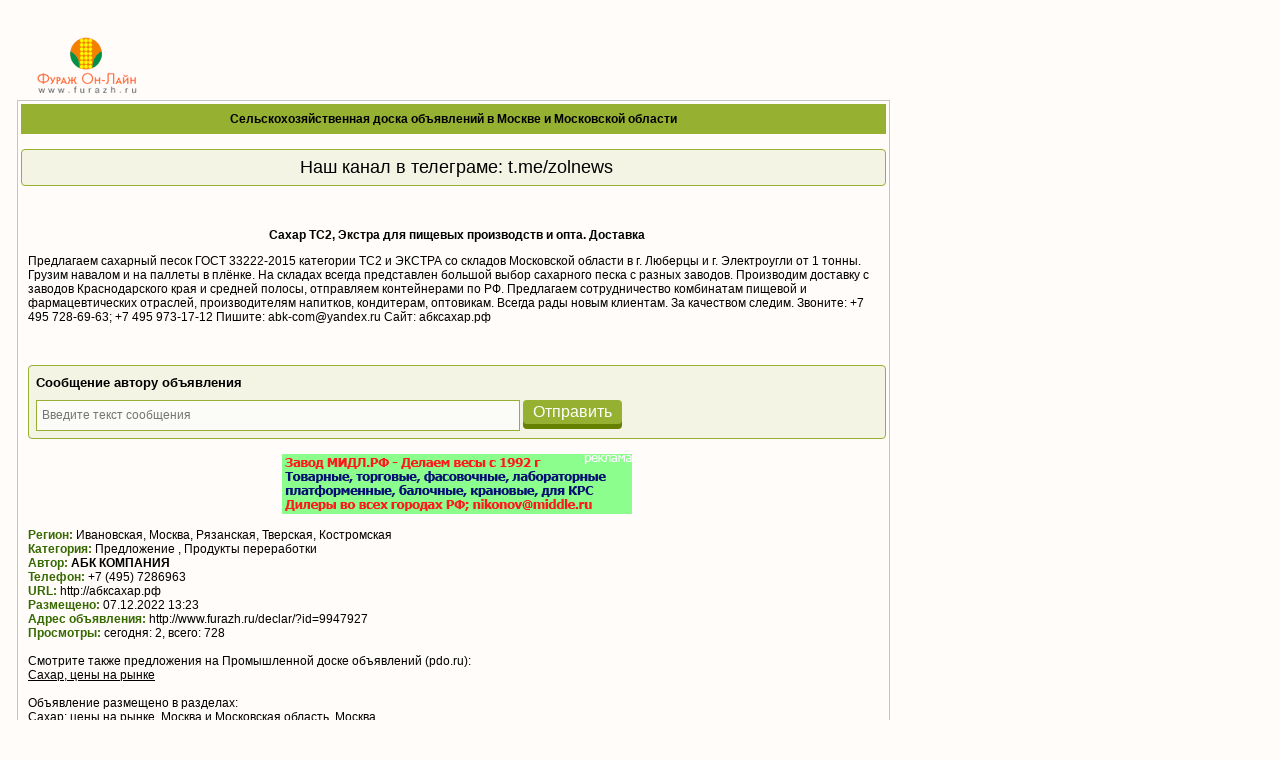

--- FILE ---
content_type: text/html; charset=windows-1251
request_url: https://www.furazh.ru/declar/?id=9947927
body_size: 7312
content:
<!DOCTYPE HTML PUBLIC "-//W3C//DTD HTML 4.01 Transitional//EN" "http://www.w3.org/TR/html4/loose.dtd">

<html>

<head>

    
    
<link rel="image_src" href="/images/fur_square.jpg"/>

<meta http-equiv="Pragma" content="no-cache">

<meta http-equiv="cache-control" content="no-cache">

<meta http-equiv="Content-Type" CONTENT="text/html;charset=windows-1251">

<meta name="author" content="Megasoft">

<meta name="description" content="Фураж Он-Лайн">
<meta name="yandex-verification" content="4b0937921bf68a8d" />

<meta name="keywords" content="сахар">

<meta name="copyright" content="Megasoft, 2006">

<title>Сахар ТС2, Экстра для пищевых производств и опта. Доставка, Ивановская, Москва, Рязанская, Тверская, Костромская, Предложение, Продукты переработки</title>



<link rel="icon" href="/favicon.gif" type="image/gif">
<link rel='stylesheet' type='text/css' href='/css/stylesheet.css'>

<link rel='stylesheet' type='text/css' href='/css/menu.css'>

<link rel='stylesheet' type='text/css' href='/css/menu_g.css'>

<link rel='stylesheet' type='text/css' href='/css/menu_tr.css'>

<link rel='stylesheet' type='text/css' href='/css/yandex_h.css'>

<script type='text/javascript' src='/jquery/jquery-1.7.2.min.js'>
    <!--
    //-->
</script>
<script type='text/javascript' src='/jquery/jquery.cookie.js'>
<script type='text/javascript'>
		<!--
        ((function($){$(function(){
                show_time('time', 1000 );
        });})(jQuery));
		//-->
	</script>
<script src='/jsloader/?for=board' defer>
    <!--
    //-->
</script>
<script tyle="text/javascript" src="//banner.zol.ru/misc/swiffy/runtime.js"></script>
<meta name="google-site-verification" content="hlusQNoQe0IfxWQabe3oVWMiiBOvdpEoq1h6JFs32ko" />

<link href="/lib/jqvmap/css/jqvmap.css" media="screen" rel="stylesheet" type="text/css" />    
<script src="/lib/jqvmap/js/jquery.vmap.js" type="text/javascript"></script>
<script src="/lib/jqvmap/js/maps/jquery.vmap.russia.js" type="text/javascript"></script>
</head>

<body>
<div style='padding:4px;width:95%;'>
    <div>
            <table width='100%'>
                    <tr>
                            <td rowspan="2" valign="top" style='padding-top:20px;'>
                                    <a href="/"><img src="/images/logof.gif" border='0' alt=''></a>
                            </td>
                    </tr>
            </table>
    </div>
    <div class='block border_block' style='width:72%;'>
    <div class='title'><a href='/board/?division=163' target='_blank'>Сельскохозяйственная доска объявлений в Москве и Московской области</a></div>
    <!-- Наш канал в телеграме: t.me/zolnews-->
    <div class="invite_block" style="font-size:18px;text-align:center">
        Наш канал в телеграме: <a style="font-size:18px;" href="https://t.me/zolnews">t.me/zolnews</a>
    </div>
    <div class='content padded_text'>
    <style>
#carousel-wrapper {
	width: 610px;
        max-height: 340px;
	position: relative;
	margin-top: 5px;
}

.carousel-picture {
	max-width: 450px;
        width: 450px;
        max-height: 340px;
	float: left;
	text-align: right;
}

.carousel-center {
	text-align: center;
}

.carousel-right {
	text-align: right;
}

.carousel-picture div {
	display: none;
}

.carousel-picture .active {
	display: block !important;
}

.carousel-picture img {
	max-height: 340px;
        max-width: 450px;
	cursor: zoom-in;
}

.carousel-slider {
	width: 155px;
        height: 340px;
        max-height: 340px;
	float: right;
	text-align: right;
	overflow-y: auto;
	padding-right: 2px;
	position: relative;
	cursor: pointer;
}

.carousel-slider div {
	padding-bottom: 4px !important;
}

.carousel-slider img {
	width: 136px;
}

.carousel-slider .active {
	opacity: 0.2;
}

.carousel-nav {
	position: absolute;
	left: 0;
	bottom: 0;
	z-index: 100;
	display:block !important;
	font-size: 34px;
	background-color: white;
	opacity: 0.5;
	cursor: pointer;
}
.carousel-nav > i {
	margin: 5px;
}

.abigimage-closeBtn, .abigimage-prevBtn {
	cursor: pointer;
}

.abigimage-layout,.abigimage-overlay{position:fixed;z-index:100;right:0;left:0;bottom:0}.abigimage-overlay{top:0;background-color:#000;border:1px solid #000;opacity:.9}.abigimage-closeBtn,.abigimage-prevBtn{opacity:.5;top:0;background-color:#000;color:#fff;padding:0 1em;transition:all .2s ease-in-out}.abigimage-layout{top:0;-webkit-user-select:none;-moz-user-select:none;user-select:none;-webkit-tap-highlight-color:transparent;line-height:2.5}.abigimage-prevBtnBox{cursor:pointer;position:absolute;top:0;right:50%;bottom:0;left:0}.abigimage-closeBtnBox{cursor:pointer;position:absolute;top:0;right:0;bottom:0;left:50%}.abigimage-prevBtn{border-radius:0 0 1ex;position:absolute;left:0}.abigimage-closeBtn{border-radius:0 0 0 1ex;position:absolute;right:0}.abigimage-closeBtn-hover,.abigimage-closeBtn:hover,.abigimage-prevBtn-hover,.abigimage-prevBtn:hover{opacity:1}.abigimage-box{position:absolute;width:312.5%;height:100%;left:-106.25%;top:0}.abigimage-img,.abigimage-imgNext,.abigimage-imgPrev{position:absolute;margin:auto;width:auto;top:0;display:block;max-width:32%;max-height:100%;bottom:0}.abigimage-box-zoom{z-index:101}.abigimage-img{right:0;left:0;cursor:pointer}.abigimage-imgNext{right:0;left:68%}.abigimage-imgPrev{right:68%;left:0}.abigimage-bottom{position:fixed;right:0;bottom:0;left:0;-webkit-user-select:text;-moz-user-select:text;user-select:text;background-color:#000;color:#fff;opacity:.5;padding:0 1em;text-align:center;transition:all .2s ease-in-out}.abigimage-bottom:hover{opacity:1}

.clear {
  clear:both;
}

.prev, .next, .zoomin {
  padding:2px;
  padding-top: 10px;
  cursor: pointer !important;
}

</style>
<br>


<div style='text-align:center;font-weight:600;'>
        <a href='https://moskva.zol.ru/Prodazha/Sakhar-ts2-ekstra-dlya-pishchevykh-proizvodstv-i-opta_Prodam_sakhar_9947927.html' target='_blank'>
            <h1>Сахар ТС2, Экстра для пищевых производств и опта. Доставка</h1>
        </a>
</div>

<!-- Слайдер + Фотки-->



<p> Предлагаем сахарный песок ГОСТ 33222-2015 категории ТС2 и ЭКСТРА со складов Московской области в г. Люберцы и г. Электроугли от 1 тонны. Грузим навалом и на паллеты в плёнке. На складах всегда представлен большой выбор сахарного песка с разных заводов. Производим доставку с заводов Краснодарского края и средней полосы, отправляем контейнерами по РФ. Предлагаем сотрудничество комбинатам пищевой и фармацевтических отраслей, производителям напитков, кондитерам, оптовикам. Всегда рады новым клиентам. За качеством следим. Звоните: +7 495 728-69-63; +7 495 973-17-12 Пишите: abk-com@yandex.ru Сайт: абксахар.рф </p>

<BR>
<div class="message-error" id="message-error-top"></div>
<style type="text/css">
	.pages_invite_form button {
		transition: all 300ms ease-in-out 0s;
		border: medium none;
		border-radius: 4px;
		cursor: pointer;
		display: inline-block;
		font-weight: 400;
		text-align: center;
		text-decoration: none;
		vertical-align: top;
		background-color: #96b032;
		box-shadow: 0 5px 0 0 #668002;
		color: white;
		font-size: 16px;
		padding: 3px 10px;
	}

	.pages_invite_form button:hover {
		background-color: #86a022;
		box-shadow: 0 0px 0 0 #668002;
		color: white;
		transform: translateY(3px);
	}

	.pages_invite_form input
	{
		transition: all 300ms ease-in-out 0s;
		line-height: 27px;
		padding-left: 5px;
		color: rgb(70,96, 0);
		background-color: rgba(255,255, 255, 0.7);
		border: 1px solid rgba(150,176, 50, 1);
	}
	.pages_invite_form input:focus
	{
		background-color: white;
		border: 1px solid rgba(150,176, 50, 0.2);
	}

	.invite_block {
		background-color: rgba(150,176, 50, 0.1);
		border: 1px solid rgb(150,176, 50);
		border-radius: 4px;
		margin-bottom: 10px;
		margin-top: 15px;
		padding: 7px 1px 7px 7px;
	}


	.invite_block .invite_text {
		color: #000;
		font-size: 13px;
		font-weight: bold;
		padding: 2px 0 10px;
	}
	.message-error {
		color: red;
		font-size: 12px;
		margin: 5px;
	}
	.capt img {
		height: 24px;
	}
	.capt {
		float: left;
		margin: 0 10px;
		width: 200px;
	}
	#captcha_code {
		float: left;
	}
	.reg-comment {
		font-size: 11px;
		line-height: 13px;
	}

	#submit-wrapper
	{
		clear:both;
		padding:25px;
	}
</style>

 <div class="invite_block">
	<div class="invite_text">Сообщение автору объявления</div>
		<div class="invite_email">
			<form class="global_form pages_invite_form" action="#" id="msg_form" method="POST">
			<div id="input_msg_form">
				<input id="message" type="text" style="width:475px" placeholder="Введите текст сообщения" name="message" value="">
								<button  type="button" name="button" id='sendMsgBtn' onclick="sendMess(0,1)">Отправить</button>
							</div>

						<div class="register_data" id="register_data" style="display:none">
				<h3>Для получения обратной связи, пожалуйста, заполните следующую форму</h3>
				<div class="message-error" id="message-error"></div>
				<div class="form-elements">
					<div class="form-wrapper">
						<div class="form-label">
							<label class="required" for="nickname">Ваше имя</label>
						</div>
						<div class="form-element">
							<input id="nickname" type="text" value="" name="nickname">
						</div>
					</div>
					<div class="form-wrapper">
						<div class="form-label">
							<label class="required" for="email">Ваш E-mail</label>
						</div>
						<div class="form-element">
							<input id="email" type="text" value="" name="email">
						</div>
					</div>
										<div class="form-wrapper">
						<div class="g-recaptcha" data-sitekey="6Lce1SIUAAAAAJEkLwa9lBP6Rm_GcMAioB-C7N5D"></div>
					</div>
					<div id="submit-wrapper" class="form-wrapper">
						<button  type="button" name="button"  onclick="sendMess(0)">Отправить</button>
					</div>
					<div class="reg-comment">Для удобства отправки сообщений рекомендуется предварительно авторизироваться на сайте, в этом случае не будет необходимости в заполнении данной формы. <br>
					Если Вы еще не зарегистрированы на сайте, пожалуйста, <a onclick="register_me(); return false;" href="#" target="_blank">зарегистрируйтесь</a>.</div>
				</div>
			</div>
							</form>
		</div>
	<script>
	jQuery('.invite_block #message').focus(function(){
		if(jQuery(this).val() == 'Введите текст сообщения'){
			jQuery(this).val('');
			jQuery(this).css('color', '#57658A');
		}
	}).blur(function(){
		if(jQuery(this).val() == '') { jQuery(this).val('Введите текст сообщения'); jQuery(this).css('color', '#999999'); }
	});


	function sendMess(is_login,btn){
		is_error = false;
		if(!jQuery("#message").val()||jQuery("#message").val() == 'Введите текст сообщения'){
			is_error = true;
			jQuery("#message-error-top").html("Вы не указали текст сообщения");
			jQuery("#message-error-top").show();
		} else {
			jQuery("#message-error-top").hide();
			if(!is_login){
				jQuery("#register_data").show();
				console.log(btn);

				if(!btn){
					jQuery("#message-error").html("");
					if(!jQuery("#nickname").val()){
						is_error = true;
						jQuery("#message-error").html("Заполните Ваше имя<br>");
					}
					if(!jQuery("#email").val()){
						is_error = true;
						jQuery("#message-error").html(jQuery("#message-error").html()+"Заполните E-mail<br>");
					}
					if(is_error){
						jQuery("#message-error").show();
					} else {
						jQuery("#message-error").hide();
					}
				} else {
					is_error = true;
					jQuery("#sendMsgBtn").hide();
				}
			}
		}
		if(!is_error){
			jQuery("#msg_form").submit();
		}
	}
	</script>
</div>
<script>
    jQuery(document).ready(function() {
        if(jQuery('#message-error-top')&&jQuery('#message-error-top').html()){
            jQuery.scrollTo('#message-error-top',200);
        }else  if(jQuery('#message-error')&&jQuery('#message-error').html()){
            jQuery.scrollTo('#message-error',200);
        }
    });
</script>

<script src='https://www.google.com/recaptcha/api.js' type="text/javascript"></script>
<div align='center' style='width:100%;text-align:center;padding-top:5px;'><a href='https://banner.zol.ru/adclick.php?bannerid=3008&amp;zoneid=127&amp;source=&amp;dest=https%3A%2F%2Fwww.middle.ru%2Fcatalog%2Fvesi-fasovochnie-prostogo-vzveshivaniya' target='_blank'><img src='https://banner.zol.ru/files/fasovochye.gif' width='350' height='60' alt='' title='' border='0'></a><div id="beacon_3008" style="position: absolute; left: 0px; top: 0px; visibility: hidden;">
    <img src='https://banner.zol.ru/adlog.php?bannerid=3008&amp;clientid=1563&amp;zoneid=127&amp;source=&amp;block=0&amp;capping=0&amp;cb=71b3875255cef1ded560ad7e2787eed7' width='0' height='0' alt='' style='width: 0px; height: 0px;'>
</div></div><br>
<span class='board_caption'>Регион:</span> Ивановская, Москва, Рязанская, Тверская, Костромская<BR><span class='board_caption'>Категория:</span> Предложение&nbsp;, Продукты переработки<BR><span class='board_caption'>Автор:</span> <a href='http://bizon.ru/287000038375' style='font-weight: bold;' target='_blank'>АБК КОМПАНИЯ</a><BR><span class='board_caption'>Телефон:</span> +7 (495) 7286963  <BR><span class='board_caption'>URL:</span> <a onclick="window.open('http://абксахар.рф')" href='#'>http://абксахар.рф</a> <BR><span class='board_caption'>Размещено:</span> 07.12.2022 13:23 <BR><span class='board_caption'>Адрес объявления:</span> http://www.furazh.ru/declar/?id=9947927 <BR><span class='board_caption'>Просмотры:</span> сегодня: 2, всего: 728<BR><br>Смотрите также предложения на Промышленной доске объявлений (pdo.ru):<br><a href='https://prod.pdo.ru/sakhar' style='text-decoration:underline;' target='_blank'>Сахар, цены на рынке</a><br><br>Объявление размещено в разделах:<br><a href='https://moskva.zol.ruhttp://moskva/Sakhar/sakhar-v-moskve-i-moskovskoj-oblasti.html' style='text-decoration:underline;' target='_blank'>Сахар: цены на рынке, Москва и Московская область, Москва</a><br><br>Информация, цены, новости, аналитика:<br><a style='text-decoration:underline;' href='https://www.zol.ru/sakhar-pesok.htm' target='_blank'>А также: Сахар песок</a> и <a style='text-decoration:underline;' href="https://www.zol.ru/sakhar-kazakhstan.htm" target="_blank">Сахар Казахстан</a><br><a style='text-decoration:underline;' href='https://www.zol.ru/kak-razvodit-sazanov.htm' target='_blank'>Смотрите: Как разводить сазанов</a><br>Полезная информация: <a style='text-decoration:underline;' href='http://www.prodportal.ru/upakovka-zavertkoj-v-perekrutku-3-bumagi.htm' target='_blank'>http://www.prodportal.ru/upakovka-zavertkoj-v-perekrutku-3-bumagi.htm</a> Упаковка заверткой в перекрутку 3 бумаги<br><br>Смотрите также предложения на доске объявлений аграрного рынка:<br><a href='https://doska.zol.ruhttp:///Sakhar/sakhar.html' style='text-decoration:underline;' target='_blank'>Сахар, цены на рынке</a><br><br>        Полный список объявлений по сельскохозяйственному рынку в Московской области    смотрите <a style='text-decoration:underline;' href='http://moskva.zol.ru/' target='_blank'> на аграрной доске объявлений в Москве и Московской области</a>
    <br>
        Объявления по теме сахар можно найти в разделе
    <a style='text-decoration:underline;'
        href='https://moskva.zol.ruhttp://moskva/Sakhar/sakhar-v-moskve-i-moskovskoj-oblasti.html'
        target='_blank'> сахар        предложение</a>
    
 <table cellspacing='4'>
 <tr>
    <td>
        <a href='/advertisement/'><span class='board_caption'>Рекламные объявления:</span></a>
    </td>
 </tr>
     <tr>
        <td>
            <a class='green_ref' style='text-decoration:underline;' href='?url=&banner_id=404' target='_blank'>Услуги элеватора, хранение, перевалка</a>
        </td>
    </tr>
  </table>
 <BR>
     <br>
<!--BR>
<BR--><br>
<br><br><br><br><br><br><br><br><br><br><br>
<script type="text/javascript" src="http://cdn.pdo.ru/js/mycarousel.js"></script>
<script type="text/javascript" src="http://cdn.pdo.ru/js/abigimage.jquery.min.js"></script>
<script type="text/javascript">
    $(document).ready(function () {
      $(function(){
        $('.pic a').abigimage();
      });
    });
</script>
    </div>
    </div>
    <div style='float:left;width:200px;'>
    <table><tr><td></td></tr><tr><td></td></tr><tr><td></td></tr><tr><td></td></tr><tr><td></td></tr><tr><td></td></tr></table>            <!-- Яндекс.Директ -->
<script type="text/javascript"><!--
yandex_partner_id = 129085;
yandex_site_bg_color = 'FFEFE6';
yandex_site_charset = 'windows-1251';
yandex_ad_format = 'direct';
yandex_font_size = 1;
yandex_direct_type = 'vertical';
yandex_direct_border_type = 'ad';
yandex_direct_limit = 3;
yandex_direct_header_bg_color = 'FFFFFF'; //'FFF9F0';
yandex_direct_bg_color = 'FFFFFF'; //'FFF9F0';
yandex_direct_border_color = 'C3C6C9';//'FFF9F0';
yandex_direct_title_color = '376A00'; //'565656';
yandex_direct_url_color = '96B032'; //'565656';
yandex_direct_all_color = '565656';
yandex_direct_text_color = '000000'; //'565656';
yandex_direct_hover_color = '96B032'; //'565656';
document.write('<sc'+'ript type="text/javascript" src="//an.yandex.ru/system/context.js"></sc'+'ript>');
//-->
</script>
    </div>
</div>
<div align='center'><div style='float:left;width:35%;color:White;'> !</div><div class='counters'> 
<!--LiveInternet counter--><script type="text/javascript">
new Image().src = "//counter.yadro.ru/hit;furazh?r"+
escape(document.referrer)+((typeof(screen)=="undefined")?"":
";s"+screen.width+"*"+screen.height+"*"+(screen.colorDepth?
screen.colorDepth:screen.pixelDepth))+";u"+escape(document.URL)+
";h"+escape(document.title.substring(0,80))+
";"+Math.random();</script><!--/LiveInternet-->
&nbsp;
<!-- Rating@Mail.ru counter -->
<script type="text/javascript">
var _tmr = window._tmr || (window._tmr = []);
_tmr.push({id: "1095610", type: "pageView", start: (new Date()).getTime()});
(function (d, w, id) {
  if (d.getElementById(id)) return;
  var ts = d.createElement("script"); ts.type = "text/javascript"; ts.async = true; ts.id = id;
  ts.src = (d.location.protocol == "https:" ? "https:" : "http:") + "//top-fwz1.mail.ru/js/code.js";
  var f = function () {var s = d.getElementsByTagName("script")[0]; s.parentNode.insertBefore(ts, s);};
  if (w.opera == "[object Opera]") { d.addEventListener("DOMContentLoaded", f, false); } else { f(); }
})(document, window, "topmailru-code");
</script><noscript><div>
<img src="//top-fwz1.mail.ru/counter?id=1095610;js=na" style="border:0;position:absolute;left:-9999px;" alt="" />
</div></noscript>
<!-- //Rating@Mail.ru counter -->
</div>
 
<script type="text/javascript">

  var _gaq = _gaq || [];
  _gaq.push(['_setAccount', 'UA-10006120-7']);
  _gaq.push(['_trackPageview']);

  (function() {
    var ga = document.createElement('script'); ga.type = 'text/javascript'; ga.async = true;
    ga.src = ('https:' == document.location.protocol ? 'https://ssl' : 'http://www') + '.google-analytics.com/ga.js';
    var s = document.getElementsByTagName('script')[0]; s.parentNode.insertBefore(ga, s);
  })();

</script></div>
</body>


--- FILE ---
content_type: text/html; charset=windows-1251
request_url: https://www.furazh.ru/ajax/?action=autopostBlock
body_size: -22
content:
Ajax action not found!
#0 /home/www/projects/furazh.ru_513/index.php(90): require()
#1 {main}

--- FILE ---
content_type: text/html; charset=utf-8
request_url: https://www.google.com/recaptcha/api2/anchor?ar=1&k=6Lce1SIUAAAAAJEkLwa9lBP6Rm_GcMAioB-C7N5D&co=aHR0cHM6Ly93d3cuZnVyYXpoLnJ1OjQ0Mw..&hl=en&v=PoyoqOPhxBO7pBk68S4YbpHZ&size=normal&anchor-ms=20000&execute-ms=30000&cb=tkdom1jzfska
body_size: 49132
content:
<!DOCTYPE HTML><html dir="ltr" lang="en"><head><meta http-equiv="Content-Type" content="text/html; charset=UTF-8">
<meta http-equiv="X-UA-Compatible" content="IE=edge">
<title>reCAPTCHA</title>
<style type="text/css">
/* cyrillic-ext */
@font-face {
  font-family: 'Roboto';
  font-style: normal;
  font-weight: 400;
  font-stretch: 100%;
  src: url(//fonts.gstatic.com/s/roboto/v48/KFO7CnqEu92Fr1ME7kSn66aGLdTylUAMa3GUBHMdazTgWw.woff2) format('woff2');
  unicode-range: U+0460-052F, U+1C80-1C8A, U+20B4, U+2DE0-2DFF, U+A640-A69F, U+FE2E-FE2F;
}
/* cyrillic */
@font-face {
  font-family: 'Roboto';
  font-style: normal;
  font-weight: 400;
  font-stretch: 100%;
  src: url(//fonts.gstatic.com/s/roboto/v48/KFO7CnqEu92Fr1ME7kSn66aGLdTylUAMa3iUBHMdazTgWw.woff2) format('woff2');
  unicode-range: U+0301, U+0400-045F, U+0490-0491, U+04B0-04B1, U+2116;
}
/* greek-ext */
@font-face {
  font-family: 'Roboto';
  font-style: normal;
  font-weight: 400;
  font-stretch: 100%;
  src: url(//fonts.gstatic.com/s/roboto/v48/KFO7CnqEu92Fr1ME7kSn66aGLdTylUAMa3CUBHMdazTgWw.woff2) format('woff2');
  unicode-range: U+1F00-1FFF;
}
/* greek */
@font-face {
  font-family: 'Roboto';
  font-style: normal;
  font-weight: 400;
  font-stretch: 100%;
  src: url(//fonts.gstatic.com/s/roboto/v48/KFO7CnqEu92Fr1ME7kSn66aGLdTylUAMa3-UBHMdazTgWw.woff2) format('woff2');
  unicode-range: U+0370-0377, U+037A-037F, U+0384-038A, U+038C, U+038E-03A1, U+03A3-03FF;
}
/* math */
@font-face {
  font-family: 'Roboto';
  font-style: normal;
  font-weight: 400;
  font-stretch: 100%;
  src: url(//fonts.gstatic.com/s/roboto/v48/KFO7CnqEu92Fr1ME7kSn66aGLdTylUAMawCUBHMdazTgWw.woff2) format('woff2');
  unicode-range: U+0302-0303, U+0305, U+0307-0308, U+0310, U+0312, U+0315, U+031A, U+0326-0327, U+032C, U+032F-0330, U+0332-0333, U+0338, U+033A, U+0346, U+034D, U+0391-03A1, U+03A3-03A9, U+03B1-03C9, U+03D1, U+03D5-03D6, U+03F0-03F1, U+03F4-03F5, U+2016-2017, U+2034-2038, U+203C, U+2040, U+2043, U+2047, U+2050, U+2057, U+205F, U+2070-2071, U+2074-208E, U+2090-209C, U+20D0-20DC, U+20E1, U+20E5-20EF, U+2100-2112, U+2114-2115, U+2117-2121, U+2123-214F, U+2190, U+2192, U+2194-21AE, U+21B0-21E5, U+21F1-21F2, U+21F4-2211, U+2213-2214, U+2216-22FF, U+2308-230B, U+2310, U+2319, U+231C-2321, U+2336-237A, U+237C, U+2395, U+239B-23B7, U+23D0, U+23DC-23E1, U+2474-2475, U+25AF, U+25B3, U+25B7, U+25BD, U+25C1, U+25CA, U+25CC, U+25FB, U+266D-266F, U+27C0-27FF, U+2900-2AFF, U+2B0E-2B11, U+2B30-2B4C, U+2BFE, U+3030, U+FF5B, U+FF5D, U+1D400-1D7FF, U+1EE00-1EEFF;
}
/* symbols */
@font-face {
  font-family: 'Roboto';
  font-style: normal;
  font-weight: 400;
  font-stretch: 100%;
  src: url(//fonts.gstatic.com/s/roboto/v48/KFO7CnqEu92Fr1ME7kSn66aGLdTylUAMaxKUBHMdazTgWw.woff2) format('woff2');
  unicode-range: U+0001-000C, U+000E-001F, U+007F-009F, U+20DD-20E0, U+20E2-20E4, U+2150-218F, U+2190, U+2192, U+2194-2199, U+21AF, U+21E6-21F0, U+21F3, U+2218-2219, U+2299, U+22C4-22C6, U+2300-243F, U+2440-244A, U+2460-24FF, U+25A0-27BF, U+2800-28FF, U+2921-2922, U+2981, U+29BF, U+29EB, U+2B00-2BFF, U+4DC0-4DFF, U+FFF9-FFFB, U+10140-1018E, U+10190-1019C, U+101A0, U+101D0-101FD, U+102E0-102FB, U+10E60-10E7E, U+1D2C0-1D2D3, U+1D2E0-1D37F, U+1F000-1F0FF, U+1F100-1F1AD, U+1F1E6-1F1FF, U+1F30D-1F30F, U+1F315, U+1F31C, U+1F31E, U+1F320-1F32C, U+1F336, U+1F378, U+1F37D, U+1F382, U+1F393-1F39F, U+1F3A7-1F3A8, U+1F3AC-1F3AF, U+1F3C2, U+1F3C4-1F3C6, U+1F3CA-1F3CE, U+1F3D4-1F3E0, U+1F3ED, U+1F3F1-1F3F3, U+1F3F5-1F3F7, U+1F408, U+1F415, U+1F41F, U+1F426, U+1F43F, U+1F441-1F442, U+1F444, U+1F446-1F449, U+1F44C-1F44E, U+1F453, U+1F46A, U+1F47D, U+1F4A3, U+1F4B0, U+1F4B3, U+1F4B9, U+1F4BB, U+1F4BF, U+1F4C8-1F4CB, U+1F4D6, U+1F4DA, U+1F4DF, U+1F4E3-1F4E6, U+1F4EA-1F4ED, U+1F4F7, U+1F4F9-1F4FB, U+1F4FD-1F4FE, U+1F503, U+1F507-1F50B, U+1F50D, U+1F512-1F513, U+1F53E-1F54A, U+1F54F-1F5FA, U+1F610, U+1F650-1F67F, U+1F687, U+1F68D, U+1F691, U+1F694, U+1F698, U+1F6AD, U+1F6B2, U+1F6B9-1F6BA, U+1F6BC, U+1F6C6-1F6CF, U+1F6D3-1F6D7, U+1F6E0-1F6EA, U+1F6F0-1F6F3, U+1F6F7-1F6FC, U+1F700-1F7FF, U+1F800-1F80B, U+1F810-1F847, U+1F850-1F859, U+1F860-1F887, U+1F890-1F8AD, U+1F8B0-1F8BB, U+1F8C0-1F8C1, U+1F900-1F90B, U+1F93B, U+1F946, U+1F984, U+1F996, U+1F9E9, U+1FA00-1FA6F, U+1FA70-1FA7C, U+1FA80-1FA89, U+1FA8F-1FAC6, U+1FACE-1FADC, U+1FADF-1FAE9, U+1FAF0-1FAF8, U+1FB00-1FBFF;
}
/* vietnamese */
@font-face {
  font-family: 'Roboto';
  font-style: normal;
  font-weight: 400;
  font-stretch: 100%;
  src: url(//fonts.gstatic.com/s/roboto/v48/KFO7CnqEu92Fr1ME7kSn66aGLdTylUAMa3OUBHMdazTgWw.woff2) format('woff2');
  unicode-range: U+0102-0103, U+0110-0111, U+0128-0129, U+0168-0169, U+01A0-01A1, U+01AF-01B0, U+0300-0301, U+0303-0304, U+0308-0309, U+0323, U+0329, U+1EA0-1EF9, U+20AB;
}
/* latin-ext */
@font-face {
  font-family: 'Roboto';
  font-style: normal;
  font-weight: 400;
  font-stretch: 100%;
  src: url(//fonts.gstatic.com/s/roboto/v48/KFO7CnqEu92Fr1ME7kSn66aGLdTylUAMa3KUBHMdazTgWw.woff2) format('woff2');
  unicode-range: U+0100-02BA, U+02BD-02C5, U+02C7-02CC, U+02CE-02D7, U+02DD-02FF, U+0304, U+0308, U+0329, U+1D00-1DBF, U+1E00-1E9F, U+1EF2-1EFF, U+2020, U+20A0-20AB, U+20AD-20C0, U+2113, U+2C60-2C7F, U+A720-A7FF;
}
/* latin */
@font-face {
  font-family: 'Roboto';
  font-style: normal;
  font-weight: 400;
  font-stretch: 100%;
  src: url(//fonts.gstatic.com/s/roboto/v48/KFO7CnqEu92Fr1ME7kSn66aGLdTylUAMa3yUBHMdazQ.woff2) format('woff2');
  unicode-range: U+0000-00FF, U+0131, U+0152-0153, U+02BB-02BC, U+02C6, U+02DA, U+02DC, U+0304, U+0308, U+0329, U+2000-206F, U+20AC, U+2122, U+2191, U+2193, U+2212, U+2215, U+FEFF, U+FFFD;
}
/* cyrillic-ext */
@font-face {
  font-family: 'Roboto';
  font-style: normal;
  font-weight: 500;
  font-stretch: 100%;
  src: url(//fonts.gstatic.com/s/roboto/v48/KFO7CnqEu92Fr1ME7kSn66aGLdTylUAMa3GUBHMdazTgWw.woff2) format('woff2');
  unicode-range: U+0460-052F, U+1C80-1C8A, U+20B4, U+2DE0-2DFF, U+A640-A69F, U+FE2E-FE2F;
}
/* cyrillic */
@font-face {
  font-family: 'Roboto';
  font-style: normal;
  font-weight: 500;
  font-stretch: 100%;
  src: url(//fonts.gstatic.com/s/roboto/v48/KFO7CnqEu92Fr1ME7kSn66aGLdTylUAMa3iUBHMdazTgWw.woff2) format('woff2');
  unicode-range: U+0301, U+0400-045F, U+0490-0491, U+04B0-04B1, U+2116;
}
/* greek-ext */
@font-face {
  font-family: 'Roboto';
  font-style: normal;
  font-weight: 500;
  font-stretch: 100%;
  src: url(//fonts.gstatic.com/s/roboto/v48/KFO7CnqEu92Fr1ME7kSn66aGLdTylUAMa3CUBHMdazTgWw.woff2) format('woff2');
  unicode-range: U+1F00-1FFF;
}
/* greek */
@font-face {
  font-family: 'Roboto';
  font-style: normal;
  font-weight: 500;
  font-stretch: 100%;
  src: url(//fonts.gstatic.com/s/roboto/v48/KFO7CnqEu92Fr1ME7kSn66aGLdTylUAMa3-UBHMdazTgWw.woff2) format('woff2');
  unicode-range: U+0370-0377, U+037A-037F, U+0384-038A, U+038C, U+038E-03A1, U+03A3-03FF;
}
/* math */
@font-face {
  font-family: 'Roboto';
  font-style: normal;
  font-weight: 500;
  font-stretch: 100%;
  src: url(//fonts.gstatic.com/s/roboto/v48/KFO7CnqEu92Fr1ME7kSn66aGLdTylUAMawCUBHMdazTgWw.woff2) format('woff2');
  unicode-range: U+0302-0303, U+0305, U+0307-0308, U+0310, U+0312, U+0315, U+031A, U+0326-0327, U+032C, U+032F-0330, U+0332-0333, U+0338, U+033A, U+0346, U+034D, U+0391-03A1, U+03A3-03A9, U+03B1-03C9, U+03D1, U+03D5-03D6, U+03F0-03F1, U+03F4-03F5, U+2016-2017, U+2034-2038, U+203C, U+2040, U+2043, U+2047, U+2050, U+2057, U+205F, U+2070-2071, U+2074-208E, U+2090-209C, U+20D0-20DC, U+20E1, U+20E5-20EF, U+2100-2112, U+2114-2115, U+2117-2121, U+2123-214F, U+2190, U+2192, U+2194-21AE, U+21B0-21E5, U+21F1-21F2, U+21F4-2211, U+2213-2214, U+2216-22FF, U+2308-230B, U+2310, U+2319, U+231C-2321, U+2336-237A, U+237C, U+2395, U+239B-23B7, U+23D0, U+23DC-23E1, U+2474-2475, U+25AF, U+25B3, U+25B7, U+25BD, U+25C1, U+25CA, U+25CC, U+25FB, U+266D-266F, U+27C0-27FF, U+2900-2AFF, U+2B0E-2B11, U+2B30-2B4C, U+2BFE, U+3030, U+FF5B, U+FF5D, U+1D400-1D7FF, U+1EE00-1EEFF;
}
/* symbols */
@font-face {
  font-family: 'Roboto';
  font-style: normal;
  font-weight: 500;
  font-stretch: 100%;
  src: url(//fonts.gstatic.com/s/roboto/v48/KFO7CnqEu92Fr1ME7kSn66aGLdTylUAMaxKUBHMdazTgWw.woff2) format('woff2');
  unicode-range: U+0001-000C, U+000E-001F, U+007F-009F, U+20DD-20E0, U+20E2-20E4, U+2150-218F, U+2190, U+2192, U+2194-2199, U+21AF, U+21E6-21F0, U+21F3, U+2218-2219, U+2299, U+22C4-22C6, U+2300-243F, U+2440-244A, U+2460-24FF, U+25A0-27BF, U+2800-28FF, U+2921-2922, U+2981, U+29BF, U+29EB, U+2B00-2BFF, U+4DC0-4DFF, U+FFF9-FFFB, U+10140-1018E, U+10190-1019C, U+101A0, U+101D0-101FD, U+102E0-102FB, U+10E60-10E7E, U+1D2C0-1D2D3, U+1D2E0-1D37F, U+1F000-1F0FF, U+1F100-1F1AD, U+1F1E6-1F1FF, U+1F30D-1F30F, U+1F315, U+1F31C, U+1F31E, U+1F320-1F32C, U+1F336, U+1F378, U+1F37D, U+1F382, U+1F393-1F39F, U+1F3A7-1F3A8, U+1F3AC-1F3AF, U+1F3C2, U+1F3C4-1F3C6, U+1F3CA-1F3CE, U+1F3D4-1F3E0, U+1F3ED, U+1F3F1-1F3F3, U+1F3F5-1F3F7, U+1F408, U+1F415, U+1F41F, U+1F426, U+1F43F, U+1F441-1F442, U+1F444, U+1F446-1F449, U+1F44C-1F44E, U+1F453, U+1F46A, U+1F47D, U+1F4A3, U+1F4B0, U+1F4B3, U+1F4B9, U+1F4BB, U+1F4BF, U+1F4C8-1F4CB, U+1F4D6, U+1F4DA, U+1F4DF, U+1F4E3-1F4E6, U+1F4EA-1F4ED, U+1F4F7, U+1F4F9-1F4FB, U+1F4FD-1F4FE, U+1F503, U+1F507-1F50B, U+1F50D, U+1F512-1F513, U+1F53E-1F54A, U+1F54F-1F5FA, U+1F610, U+1F650-1F67F, U+1F687, U+1F68D, U+1F691, U+1F694, U+1F698, U+1F6AD, U+1F6B2, U+1F6B9-1F6BA, U+1F6BC, U+1F6C6-1F6CF, U+1F6D3-1F6D7, U+1F6E0-1F6EA, U+1F6F0-1F6F3, U+1F6F7-1F6FC, U+1F700-1F7FF, U+1F800-1F80B, U+1F810-1F847, U+1F850-1F859, U+1F860-1F887, U+1F890-1F8AD, U+1F8B0-1F8BB, U+1F8C0-1F8C1, U+1F900-1F90B, U+1F93B, U+1F946, U+1F984, U+1F996, U+1F9E9, U+1FA00-1FA6F, U+1FA70-1FA7C, U+1FA80-1FA89, U+1FA8F-1FAC6, U+1FACE-1FADC, U+1FADF-1FAE9, U+1FAF0-1FAF8, U+1FB00-1FBFF;
}
/* vietnamese */
@font-face {
  font-family: 'Roboto';
  font-style: normal;
  font-weight: 500;
  font-stretch: 100%;
  src: url(//fonts.gstatic.com/s/roboto/v48/KFO7CnqEu92Fr1ME7kSn66aGLdTylUAMa3OUBHMdazTgWw.woff2) format('woff2');
  unicode-range: U+0102-0103, U+0110-0111, U+0128-0129, U+0168-0169, U+01A0-01A1, U+01AF-01B0, U+0300-0301, U+0303-0304, U+0308-0309, U+0323, U+0329, U+1EA0-1EF9, U+20AB;
}
/* latin-ext */
@font-face {
  font-family: 'Roboto';
  font-style: normal;
  font-weight: 500;
  font-stretch: 100%;
  src: url(//fonts.gstatic.com/s/roboto/v48/KFO7CnqEu92Fr1ME7kSn66aGLdTylUAMa3KUBHMdazTgWw.woff2) format('woff2');
  unicode-range: U+0100-02BA, U+02BD-02C5, U+02C7-02CC, U+02CE-02D7, U+02DD-02FF, U+0304, U+0308, U+0329, U+1D00-1DBF, U+1E00-1E9F, U+1EF2-1EFF, U+2020, U+20A0-20AB, U+20AD-20C0, U+2113, U+2C60-2C7F, U+A720-A7FF;
}
/* latin */
@font-face {
  font-family: 'Roboto';
  font-style: normal;
  font-weight: 500;
  font-stretch: 100%;
  src: url(//fonts.gstatic.com/s/roboto/v48/KFO7CnqEu92Fr1ME7kSn66aGLdTylUAMa3yUBHMdazQ.woff2) format('woff2');
  unicode-range: U+0000-00FF, U+0131, U+0152-0153, U+02BB-02BC, U+02C6, U+02DA, U+02DC, U+0304, U+0308, U+0329, U+2000-206F, U+20AC, U+2122, U+2191, U+2193, U+2212, U+2215, U+FEFF, U+FFFD;
}
/* cyrillic-ext */
@font-face {
  font-family: 'Roboto';
  font-style: normal;
  font-weight: 900;
  font-stretch: 100%;
  src: url(//fonts.gstatic.com/s/roboto/v48/KFO7CnqEu92Fr1ME7kSn66aGLdTylUAMa3GUBHMdazTgWw.woff2) format('woff2');
  unicode-range: U+0460-052F, U+1C80-1C8A, U+20B4, U+2DE0-2DFF, U+A640-A69F, U+FE2E-FE2F;
}
/* cyrillic */
@font-face {
  font-family: 'Roboto';
  font-style: normal;
  font-weight: 900;
  font-stretch: 100%;
  src: url(//fonts.gstatic.com/s/roboto/v48/KFO7CnqEu92Fr1ME7kSn66aGLdTylUAMa3iUBHMdazTgWw.woff2) format('woff2');
  unicode-range: U+0301, U+0400-045F, U+0490-0491, U+04B0-04B1, U+2116;
}
/* greek-ext */
@font-face {
  font-family: 'Roboto';
  font-style: normal;
  font-weight: 900;
  font-stretch: 100%;
  src: url(//fonts.gstatic.com/s/roboto/v48/KFO7CnqEu92Fr1ME7kSn66aGLdTylUAMa3CUBHMdazTgWw.woff2) format('woff2');
  unicode-range: U+1F00-1FFF;
}
/* greek */
@font-face {
  font-family: 'Roboto';
  font-style: normal;
  font-weight: 900;
  font-stretch: 100%;
  src: url(//fonts.gstatic.com/s/roboto/v48/KFO7CnqEu92Fr1ME7kSn66aGLdTylUAMa3-UBHMdazTgWw.woff2) format('woff2');
  unicode-range: U+0370-0377, U+037A-037F, U+0384-038A, U+038C, U+038E-03A1, U+03A3-03FF;
}
/* math */
@font-face {
  font-family: 'Roboto';
  font-style: normal;
  font-weight: 900;
  font-stretch: 100%;
  src: url(//fonts.gstatic.com/s/roboto/v48/KFO7CnqEu92Fr1ME7kSn66aGLdTylUAMawCUBHMdazTgWw.woff2) format('woff2');
  unicode-range: U+0302-0303, U+0305, U+0307-0308, U+0310, U+0312, U+0315, U+031A, U+0326-0327, U+032C, U+032F-0330, U+0332-0333, U+0338, U+033A, U+0346, U+034D, U+0391-03A1, U+03A3-03A9, U+03B1-03C9, U+03D1, U+03D5-03D6, U+03F0-03F1, U+03F4-03F5, U+2016-2017, U+2034-2038, U+203C, U+2040, U+2043, U+2047, U+2050, U+2057, U+205F, U+2070-2071, U+2074-208E, U+2090-209C, U+20D0-20DC, U+20E1, U+20E5-20EF, U+2100-2112, U+2114-2115, U+2117-2121, U+2123-214F, U+2190, U+2192, U+2194-21AE, U+21B0-21E5, U+21F1-21F2, U+21F4-2211, U+2213-2214, U+2216-22FF, U+2308-230B, U+2310, U+2319, U+231C-2321, U+2336-237A, U+237C, U+2395, U+239B-23B7, U+23D0, U+23DC-23E1, U+2474-2475, U+25AF, U+25B3, U+25B7, U+25BD, U+25C1, U+25CA, U+25CC, U+25FB, U+266D-266F, U+27C0-27FF, U+2900-2AFF, U+2B0E-2B11, U+2B30-2B4C, U+2BFE, U+3030, U+FF5B, U+FF5D, U+1D400-1D7FF, U+1EE00-1EEFF;
}
/* symbols */
@font-face {
  font-family: 'Roboto';
  font-style: normal;
  font-weight: 900;
  font-stretch: 100%;
  src: url(//fonts.gstatic.com/s/roboto/v48/KFO7CnqEu92Fr1ME7kSn66aGLdTylUAMaxKUBHMdazTgWw.woff2) format('woff2');
  unicode-range: U+0001-000C, U+000E-001F, U+007F-009F, U+20DD-20E0, U+20E2-20E4, U+2150-218F, U+2190, U+2192, U+2194-2199, U+21AF, U+21E6-21F0, U+21F3, U+2218-2219, U+2299, U+22C4-22C6, U+2300-243F, U+2440-244A, U+2460-24FF, U+25A0-27BF, U+2800-28FF, U+2921-2922, U+2981, U+29BF, U+29EB, U+2B00-2BFF, U+4DC0-4DFF, U+FFF9-FFFB, U+10140-1018E, U+10190-1019C, U+101A0, U+101D0-101FD, U+102E0-102FB, U+10E60-10E7E, U+1D2C0-1D2D3, U+1D2E0-1D37F, U+1F000-1F0FF, U+1F100-1F1AD, U+1F1E6-1F1FF, U+1F30D-1F30F, U+1F315, U+1F31C, U+1F31E, U+1F320-1F32C, U+1F336, U+1F378, U+1F37D, U+1F382, U+1F393-1F39F, U+1F3A7-1F3A8, U+1F3AC-1F3AF, U+1F3C2, U+1F3C4-1F3C6, U+1F3CA-1F3CE, U+1F3D4-1F3E0, U+1F3ED, U+1F3F1-1F3F3, U+1F3F5-1F3F7, U+1F408, U+1F415, U+1F41F, U+1F426, U+1F43F, U+1F441-1F442, U+1F444, U+1F446-1F449, U+1F44C-1F44E, U+1F453, U+1F46A, U+1F47D, U+1F4A3, U+1F4B0, U+1F4B3, U+1F4B9, U+1F4BB, U+1F4BF, U+1F4C8-1F4CB, U+1F4D6, U+1F4DA, U+1F4DF, U+1F4E3-1F4E6, U+1F4EA-1F4ED, U+1F4F7, U+1F4F9-1F4FB, U+1F4FD-1F4FE, U+1F503, U+1F507-1F50B, U+1F50D, U+1F512-1F513, U+1F53E-1F54A, U+1F54F-1F5FA, U+1F610, U+1F650-1F67F, U+1F687, U+1F68D, U+1F691, U+1F694, U+1F698, U+1F6AD, U+1F6B2, U+1F6B9-1F6BA, U+1F6BC, U+1F6C6-1F6CF, U+1F6D3-1F6D7, U+1F6E0-1F6EA, U+1F6F0-1F6F3, U+1F6F7-1F6FC, U+1F700-1F7FF, U+1F800-1F80B, U+1F810-1F847, U+1F850-1F859, U+1F860-1F887, U+1F890-1F8AD, U+1F8B0-1F8BB, U+1F8C0-1F8C1, U+1F900-1F90B, U+1F93B, U+1F946, U+1F984, U+1F996, U+1F9E9, U+1FA00-1FA6F, U+1FA70-1FA7C, U+1FA80-1FA89, U+1FA8F-1FAC6, U+1FACE-1FADC, U+1FADF-1FAE9, U+1FAF0-1FAF8, U+1FB00-1FBFF;
}
/* vietnamese */
@font-face {
  font-family: 'Roboto';
  font-style: normal;
  font-weight: 900;
  font-stretch: 100%;
  src: url(//fonts.gstatic.com/s/roboto/v48/KFO7CnqEu92Fr1ME7kSn66aGLdTylUAMa3OUBHMdazTgWw.woff2) format('woff2');
  unicode-range: U+0102-0103, U+0110-0111, U+0128-0129, U+0168-0169, U+01A0-01A1, U+01AF-01B0, U+0300-0301, U+0303-0304, U+0308-0309, U+0323, U+0329, U+1EA0-1EF9, U+20AB;
}
/* latin-ext */
@font-face {
  font-family: 'Roboto';
  font-style: normal;
  font-weight: 900;
  font-stretch: 100%;
  src: url(//fonts.gstatic.com/s/roboto/v48/KFO7CnqEu92Fr1ME7kSn66aGLdTylUAMa3KUBHMdazTgWw.woff2) format('woff2');
  unicode-range: U+0100-02BA, U+02BD-02C5, U+02C7-02CC, U+02CE-02D7, U+02DD-02FF, U+0304, U+0308, U+0329, U+1D00-1DBF, U+1E00-1E9F, U+1EF2-1EFF, U+2020, U+20A0-20AB, U+20AD-20C0, U+2113, U+2C60-2C7F, U+A720-A7FF;
}
/* latin */
@font-face {
  font-family: 'Roboto';
  font-style: normal;
  font-weight: 900;
  font-stretch: 100%;
  src: url(//fonts.gstatic.com/s/roboto/v48/KFO7CnqEu92Fr1ME7kSn66aGLdTylUAMa3yUBHMdazQ.woff2) format('woff2');
  unicode-range: U+0000-00FF, U+0131, U+0152-0153, U+02BB-02BC, U+02C6, U+02DA, U+02DC, U+0304, U+0308, U+0329, U+2000-206F, U+20AC, U+2122, U+2191, U+2193, U+2212, U+2215, U+FEFF, U+FFFD;
}

</style>
<link rel="stylesheet" type="text/css" href="https://www.gstatic.com/recaptcha/releases/PoyoqOPhxBO7pBk68S4YbpHZ/styles__ltr.css">
<script nonce="xiQ5ATzbx0Mq12KXJrNuIQ" type="text/javascript">window['__recaptcha_api'] = 'https://www.google.com/recaptcha/api2/';</script>
<script type="text/javascript" src="https://www.gstatic.com/recaptcha/releases/PoyoqOPhxBO7pBk68S4YbpHZ/recaptcha__en.js" nonce="xiQ5ATzbx0Mq12KXJrNuIQ">
      
    </script></head>
<body><div id="rc-anchor-alert" class="rc-anchor-alert"></div>
<input type="hidden" id="recaptcha-token" value="[base64]">
<script type="text/javascript" nonce="xiQ5ATzbx0Mq12KXJrNuIQ">
      recaptcha.anchor.Main.init("[\x22ainput\x22,[\x22bgdata\x22,\x22\x22,\[base64]/[base64]/[base64]/[base64]/[base64]/UltsKytdPUU6KEU8MjA0OD9SW2wrK109RT4+NnwxOTI6KChFJjY0NTEyKT09NTUyOTYmJk0rMTxjLmxlbmd0aCYmKGMuY2hhckNvZGVBdChNKzEpJjY0NTEyKT09NTYzMjA/[base64]/[base64]/[base64]/[base64]/[base64]/[base64]/[base64]\x22,\[base64]\x22,\x22bFdqTV7ChlDCjgLCh8KfwoLDncO3O8OrU8OHwokHMMKvwpBLw7BBwoBOwoJ0O8Ozw7HCjCHClMKif3cXHMKxwpbDtBxpwoNgb8KdAsOndQjCgXR/FFPCug5hw5YUXcKgE8KDw67DnW3ClQTDusK7ecO+wr7CpW/CiHjCsEPCgCRaKsKTwqHCnCUNwpVfw6zCu1lADU00BA05wpLDozbDosOjSh7CiMOQWBdFwoY9wqNJwpFgwr3DkWgJw7LDjjXCn8OvB3/CsC43wrbClDgfE0TCrDM+cMOEUXLCgHEVw4TDqsKkwpIddVbCtmcLM8KeFcOvwoTDqxrCuFDDqcO2RMKcw6vCm8O7w7VyCx/DuMKZVMKhw6RVEMOdw5sYwo7Cm8KOHsKBw4UHw4wRf8OWTU7Cs8O+wrddw4zCqsK/w7fDh8O7GAvDnsKHBi/CpV7CjEjClMKtw4kGesOhXHZfJTJcJ0EXw7fCoSEkw5bDqmrDkcOGwp8Sw7LCn24fHxfDuE8YF1PDiAg1w4oPNBnCpcOdwo/CnyxYw5ZPw6DDl8K7wpPCt3HCn8OIwroPwpjCj8O9aMKhEA0Aw7AxBcKzccK/Xi5mSsKkwp/ClAfDmlpcw7BRI8KJw63Dn8OSw615WMOnw6nCk0LCnn0+Q2Qgw7FnAkDChMK9w7FoGChIR3EdwptBw6YAAcKnDC9VwoQCw7tiUADDvMOxwpdvw4TDjn9OXsOrXFd/SsOCw4XDvsOuLMKdGcOzTsKaw60bMVxOwoJ2IXHCnTzCh8Khw64DwrcqwqsoG07CpsKEXRYzwrfDoMKCwokMwpfDjsOHw5ptbQ4fw5gCw5LCl8K9asOBwqdLccK8w5pxOcOIw6ZgLj3CpW/Cuy7CuMKCS8O5w4TDgSx2w6ktw40+wqF4w61Mw5dcwqUHwpXCqwDCghrCigDCjldywotxeMKawoJkEDhdESEow5NtwpA1wrHCn3FqcsK0fsKOQ8OXw5PDsWRPM8OywrvCtsKMw5rCi8K9w6/[base64]/CqwUpwoDDnRvCnFDCqsKQAcOiw7p2DMKGw4FJQMKfw5FdXVYAw7piwoHCrcO/[base64]/wpkcw58vw5JPwoPDhcOVW8KgRsOGUmYMwqLDjMKtw4jDtMOFwph6w5PCpcOZZhMTGcKrDcOuG2ctwq7DssOpKMOvfh4+w5PCiVnDrEBsL8KyWxtNwoPCncKkw6HDnRtYwqcfwoDDnFnCgSvDsMOow53CmylCEcK3wrbCi1PCljo5wrxiwq/DisK/PGFAwp0PwpLDvMKbw5lOHDXDvcOuDMO4DsKiDX9GEywMO8Osw7UDOSDChcKzRcKCZ8Kyw6bCn8OXwqp4MsKTDsKCZ29TKcKkUcKcPsKMw7MKNcKkwrrCucOgem/ClmzDpMKRScKQw5c9wrXCi8O0wrrDvsKET0TCucO+KV/[base64]/Cm8OdHMOow5XDo13Cik9gw6k/woPCuBvDmA3CucOYOMODwrgYCH/CucOtPcKGasKlf8OSfsOlOcKFw4/Ck0hew4NbVlsFwqV1wqQwH3cGOMKhA8Omw7bDmsKaEXjCmR5yUzrDoz3CtnnCgMKKTsKGf3/DsThhVMKdwrrDp8KRw5AnfGNPwq0Md3XCj0B5wrFyw5dGworCmVfDpsOLwq3Du1PDhXVswrXDpMKRU8OVPn3DlcKLw4I7wp/CmkIke8K1MsKiwrwNw7YLwpk/[base64]/w5xCQcKnUMKlw41GDMOuGgTCvX5xMgPDp8OPF8KucAsWaCjCqcOQKWTCsWXCglnCpjt+wpLDr8KyWMK2w6nCgsO3wq3DjRcQwp3Cu3XDjSbCsSlVw7YIw57DgsKEwp/[base64]/w4AGIMKAT8O5a8OEwrchwpAXw6/Du31awo9tw7nCmgrCrhs9cDtjw4N3FsKtwpTDpMOjwpzDjsKMw6U1wqBBw5Vsw60ow4zCqHjCusKWNMKeaHZtV8Kwwo9Hb8O2Ngh6PMONcyfClxBOwoN4UsKFAHnCpW3ChsKMHsOHw4PDqH/DkAnChV5KFsKpwpXCiG0fG1vCpMKva8KAwqUxw4NHw5PCpMKhEXwXLWYqN8KTesO9JsOrecOdUig/[base64]/CtHgWw4fDqzQRJ8KLwojCjT3Cog85w7wfwrDCqXrCthLDh3bCs8KKFMOdw4FQVsOQaVfCvsOyw47Dqk4kF8Oiwq/CvHrCsFlgNcOEXC/CkMOKdFvCkW/DjsKiPMK5wrFnM37CkADCnWlOw7DDjQbDnsO4wrIfCAZwXTJ7EAEHdsOFw70fU1DDjsOFw5vDgMO2w5bDtUjCv8Kkw6vDn8KDw7hTXy/DoG4Hw5fCjMKID8Ojw4nCsR7Dm2wXwoRSwqtUT8K+wo/CncKiFi0rN2HDmxRxwqfDtMKpw7l/[base64]/[base64]/DrsKow57CgltxcMOBw4TCrsKUWsOJw6vDvk95w5zCvG4Fw5o9McK8E0PCrH1qHMOAIcKbJsOqw7ctwqdWd8Ouw4/[base64]/Dvnw1w6Q9w4DDp8KyN0IsGcOfMMO5LMKCwp1fwqw0BwfCh3wBXsKtwrJvwp7DqTPCtALDrDjCisOVwpDCssOPZhRrR8ODw7LDjsOMw5/CusOaGGLCkmfDgcOaUMK4w7ViwpTCtsOHwqd+w6BMWTVNw5XDisOTK8Oiw41Hw4jDuWHCkz3ClMONw4PDhsOyX8KywrJpwrbCmMOYwqR/wpjDqgbDmhHDik4uwqnCjEDCridEesKGbMOWw7pbw7DDosOOTcOhLVNTKcOpw6jDncK8w5jDu8OAwo3CtsKzCMObTS/[base64]/Dt3/DukkcZxXDoMOEwo0KIW7DmnBUNEV4wq1IwqjCsRZJMMO4w65WJ8KZbjtww7t9SsKJw6Ukwpp+BUlqZ8OZwr9nWk7Dp8K8EMKfw5YjAMK/wooPckrDqF3CiynDviHDtVJtw40EasORwrwaw4wsZVjCtMOaCcKOwr/DlljDkFpQw5rDglXDlXPCisO7w4zCrxQcU2nDt8Opwp8nw4hPSMKsbFHCuMKSw7fDnicDXW7DtcOCwqloSFzCssOGwqhjw6/CoMOyQHp3Z8Ktw4t9wpDDsMO8DsKmw5DCkMK7w4hOc1VIwqbDjC7ChMKTw7HCqcKfGcKNwo7Ckjopw5bCrWdDwqrCuXdywqRYwovDsEcawokqw7vCkMOLUS/[base64]/wqLDhMO7w4HCizhYAXcJJMK8w7HCrABVwoUSWAfDohjDusO8wqvDk0bDlEbDqcOSw7/DhsKhw4rDrSIoc8OHT8K6M2vDkBnDgGHDi8OKZG3CrEVnwoRWw5LCjMKVCE98wpc5w7fCvk/DnljCoTPCu8OtRTzCszAJOlwJw5xkw4HCi8OifxJBw4c4cl07ZFQ0DBvDp8KCwp/CqlDDpWlmLh1pwrjDr3fDmxrCmcKfLV/DqsKPQTbCv8KZLR8dAxhXH3lyEhDDtChWwrNKw7ULFsOBVMKQwpPCtTBnN8KeZkvCrMOgwqPCu8OwwqvDvcO4wo7Dl1/DgMO/FcKrwqlKw6DCuFXDlGfDiXssw7ZjR8OZOFTDhsOyw5VxQcO4HnzCllcAwqfDpcOfRsKgwoNzWMO7wrtEdsO2w6ElO8KUAcOhR2I8w5HDqgbDt8KTC8OpwpbDv8KnwqRmwp7CvXTCkcK0w6rCnnPDkMKTwoBXw6zDoxZ8w4JwB3vDvMKBwqzCrzAKQsOkTsKMIjNSGm/DvsKxw4nCh8KNwpJUwrbDlcOMawU4wrvClTrCg8Kaw6sbMsK5w5jDisOZdibDucOfFmvCjQEPwp/[base64]/[base64]/[base64]/DnD1dH8OYTMKxOilpHiTDm8K1wqAVwr/DvFkewr3CoyN7CcOJW8K/dXLCtW3DvsKVGMKjwq7Dv8O6B8K7RsKfPh0+w4Newr/DjQpSdMK6woALwoLDmcKwCSrCi8Ogw6Z4N1DDgjpxworDgVTDt8OYdMKkVcOFfcKbHDDDn0R/P8KCQsO4wpnDgWBcNMOOwp5pBwzCpcKGwofDncOvSEhswobDtVLDuB0fw4srw5R3wrTClxRww6oawrFQw4DCjsOXwppPPVYpElgEPlfCu0vCm8OcwqZFw5tICsOZwo5YSCQHw4wFw5DCgMKrwqluEl7CpcKwKcOnXMK7wrvCjcO3H2bDkiIlGsK/[base64]/DgSrClWTCiMKFwrQMHC85w554HcKLecKgw43ChF/CvRLCsS7DncOwwpPDvcKvdsOLLcOQw6FGwr8zO1lhbcOqEcO5wqVOYhRGaXY6asK3FVJ7UDzDnsKNwpt/wqkgEjPDusKVJ8OqGsO3wrnCtsKdDgJQw4bCjQRXwpUeLcKFU8Ktwo/ChVjCnMOoe8KGwqdfUS/[base64]/NcKIIsOZIDLCoF1Yw5PCmnrDi8K7TE3DvMOnwpvCilE+wpfCn8KsX8OkwqvDq0AACgzCvsKWw5TCrsK1IgwJZhVpM8KpwrDDsMKDw73Cm0zDtyHDmcK8w6nDok9Pa8OsZMO0QElLc8OZwrkmw5g7Q3bDs8OqUSdzKsKYw6bDggtEw7d2MEBgTVbClj/CrMKhw4vCtMOxRTrCl8O0w4LDr8KcCQNvB3zCs8OsT1fCswUfw6YHw4NdMVXDlsOYw6Z+OXdPKsKMw7JnLsKbw6p3C2hbHwLDm1k3Q8Kvw7ZqwoDCpSTCv8OZw4A6RMKEZSV8IXh/[base64]/[base64]/[base64]/DksKBesKwwrTCrTXClMO+RsKed2fCrx7Dq8OxKzDCqi7DvMKSdcKSKVZzOllSemzCjcKMw5MhwqtlYFFlw7rDncOOw4jDscKow5vCpwcYDcOCFzzDmChnw4/ClMOPSsOLwr7DphbDr8OSwoFQJMKRwqjDh8OcYS4yasKJw6LCvXE/YkJxw6/DjMKPw70dfDLDrMOrw6bDocKUwprChDcew4Now6vDvTfDvMO+USBgDFQxw6BpRMK3w6tUf0/[base64]/DjMKqFFpgwpJ9w7Q3b8K2O8O8wofCjFxEw6HDh2BTw7jDs0TCuh0JwoEJQ8O/RMKxwq8+cUrDnSA7c8K+XFrDn8K2w4RJw41Kw5Q4w5nDhMKTw7zDgkPDkywcCcOeUCVUfUrCoFNvwrPDmDvCk8OsQhF8w4hneGxxw5nDnMOKOhfCiEs/CsOkCMKIV8K1XsOEwo16wpnCgSk1GEXDmHDCrULDh252VcKxw4caDsOTJ3sLwpTDvsKaOEQVYsO9OsKfwq7CryXCrCAgNllDwpXDhkDDgXPCnkNVXUJsw6zCulPCsMOrw5E2wol2X2VEw7c9Fj9EE8OWwpcbw48aw6F1w5/DpMKPw7TDh0XDuBnCo8OVT0lpHUzClMOwwr/DqkXDvDBicSbDisKoccO8w7VCR8KOw6/DnsKpLcK0I8KDwrApw6BFw7hYwrbCnkHCjXI+CsKXwplaw4gMJnZfwps/wrfDucO5w43DrEBnP8KJw4fCsmlKwpXDv8OHdMOQTmDCli/DkHrChcKLVEfDh8OzdcOXw5FFVFJoaxTDucOkRDDDjFY5OGlFK1TDsUrDvMKoLMOiJ8KKdSfDvS/CvgTDokpZwrkCQsOUaMO4wqnCjUUwFFTCocKGayNLw7EtwoF9w4wWeAAWwqkpDV3CnDnCjUIIw4XCk8K+w4FiwqTDlcKnQSsvDMK9esOww7x3Q8K/wodQLWdnwrHCiXNnTcKHfcOkZcOrwppWZcKYw7LCuAIqBTU2dMODGMKvw5MGHFnDlm19dMOZw6fClUTCjjsiwp7DvwzDj8K7w7jDh00rZH0IMcOiw7tOC8KswrDDncKcwrXDqAcaw6p7UkxQGsKQw47CuSxuZMKiwr/Dl25qED3Cojw4GcOiNcK5FBTDrsK8MMKlwqw3w4fDlT/DoVFDLgseDj3DocKtIxTDv8KQOsK9E39LCcKVw4BFYMKywrRjw5PCukDCnMKPZz7CrgTDqgXDmsKgw5MuP8KlworDmcOhH8KGw7/DrsOIwo1+woHDqsOkIAcFw4rDl2QTZxfCt8OKOsOmMVYhaMKxPcOmZWU2w7stHgHCkg/Dhn7CicKeRcOHDMKXw6BhUUotw5N9CcOyXQonTxLCmcOsw7IFPEhywqluwpDDnAXDqMOew4XDtldkDiohTXoGw4R2w65Yw4UdPMOCWsOLLMKUXE1aLCHCrHgresOwWxUtworCr1Vpwq3Cl3nCtXfChcKUwpLClMOwEMKVZsKKMkjDjHPCmsOjw6/CiMKZNx7ChsODcMKgwprDhCDDqsK3ZsOtE1ZRYwIlJcKowofCkQrCgMO2DcKjw4LCoTzDq8O8wol/[base64]/CpcKBXsOjw47DrFhtw4XDrg4LwpjDuXjCvxQ8dcOiwo0cw4gOw4TDvcOXw4vCuWxeWyTDsMOCfF9kVsKuw4UfE0TCusOPw6PCrDZtw4UUeks/wqcbw7DChcORwqkcwqTCn8O1wopDwqUQw4hbBm/[base64]/wpB0WTbDsX9nJMOSw58Uw67CtMKFKsOHTsK2w67Dr8OAW05ow5fDg8K1w4U3w4vCtF/Dm8O4w4x0w4hHw5TCscOow7IiEyLCpyMAw7I7wq3DvMOSwr1JMG9Uw5dpw67DoFXCvMK5w5h5wrt4w4lbWMOAwq/CmmxAwr1lNE8bw6rDt3bCkFVvw504wonCtn/[base64]/[base64]/F8OgHsONw7MOw6FCw5fDisK5w4NnSsKOwrvDtn9PPMKDw7Fqw5QMwplvw6NMRcK1CMO7K8OYAzR1QzV9UCDDnRjDs8KDCsKHwodVbjQVEMOFwpLDlDPDgFVtCsKOw4vCscOlwonDm8KpIsONw4PDjRjDosO/wq/Do2lRP8OiwpFgwroZwqULwpUCwq5/woNoWH1zQcOTT8KMw7NkXMKLwp/CpsKUw4fDssKbN8KQIEfDr8KMDDhtAsO2ZR/DnMKnZsONQAV9AMO+B2ZXwqHDpD89W8Kiw7ofw43CnMKVwqDDq8K+w53CgC7Chl/CpMKGJDACaC0jwrTCt2XDvXrChHfChsKKw54rwqQkw79RXXVfcwXChmsrwrBQw51cw4LChh3DnSrDtcKTElNIw4jDu8Oaw77DmS7CncKDecKWw7B9wrs5fDhEcMKvw5/DkMOywoHDmMKRNsOESzbClwBBwr3CtcOkasKywrpAwrx1bcOgw6d6YljCsMOtwq5ZaMKaGSHCscO7BiwhU1kcaErCkU9GaWHDmcKcOk5OR8ORDMOxw7jChn/CqcKTw6UlwoXCqDjCnMOyDkTCq8KbZcKID3vDt2HDl0k/woNow41CwrbCuGbDnsKIUGfCqMOHBVXCpQvDpUdgw77DuxkzwokVwrLCh2E3w4UqasK3WcK/wpTDmGYyw6HCncKYW8K8wpUuw6Ykw5rDuS5SPg7CoDfCi8Oww5bCk0PDgkwaUTQrLsKkwo5GwqPDrcOqwpDCu13DuBAawrtEYcKwwpnCmMO3w63CrxxpwrFYLsKwwpDCmMO6KEM/[base64]/DpcK3OzwCGDnDhTTDtMKmQnY9YsKvYcONw6rDhMOMNsK7w6YQQMKZwq1eSMOww7jDjjdnw5DDtMK5E8O+w6MQw5B7w4rDh8OQR8KMwpUaw5PDvMOzFnXDi31ew7HCucO/fAPCsjbDv8KAbsK/[base64]/Cm8KjfMKvC2EiclkGw7bDqTfDk2hrcUjDucODa8Kqw6MUw61yEcKwwrrDuy7DiBd4w6AJUMOYXMKuw6zCtlNYwo1leBbDvcKzw7LCn2HDgcOuwrp5wrcWUXPCtG8HWUPCnkvClsK7KcOxL8KzwrLCp8OEwppWLsOsw4BQbWTCtsKlfCPCvzxmD1/DisOCw6PCusOIwrVWw4HCrMKdw6VnwrhKw5A1wozCvypswrgXw4oCwq0uR8K1LsKHasKVw74GM8KCwpd6V8O5w5sVwp5IwoURw7nCncOHacOQw6/ChzErwq5rw4cGRAhLw6HDnsK2wpzDgxLCmcO9H8ODwpo2JcOxw6dcY2fCoMO/[base64]/f8OZczFRGMK1wojDusKiOnbCnBPCiSLCkcKjwqRtw4x4IMOsw7jDv8OBw5EYwqVpH8OpEVl6wocpcmDDrcO1ScOpw7vCt3kuNhnDiU/DisK1w4XCosOjwqjDtTUGw7zDjxXCt8Kxwq0awoTCq1x5XMK6T8K6w7/[base64]/DhBTCgFHDgGLDlsKcbS9Xw64pw6geMcOFc8KyNX5NZSnClWHDgBfDiinDg2XDisOtwrFTwr7CrMKdNEvDqhLCusKCBQjDhULDqsKdw7sAGsKxJUE1w7vCpGLDijDDqcOzQMOzwp/CpjcibSTCg3bDsyXChgoWJwDCocK1w5whw5rDpMOoZlXComYDHmbClcKJwpDCthHDusKANFTDlsKXDiN/w5N3w7zDh8K+V0bClMOZPT4qf8KeL1PCgDTDqsOMP27CsC8WPMKSwq/[base64]/DlMOYXcK6w69nNhtJODHDlTNAwpvDv8OTGxXDlcKJECZeE8OQw6XDqsKIw73CpAzCrsOmC3DCiMK+w6gXwqDCjj/CtcOsD8ODw6YWK2kYwqHCvxYVMC/ClSFmf1pMw4g/w4fDp8OEw4MMGh09Fzl5wojDn0PDs1RvFsOLFzHDh8O2dwHDpR7DncK9TBxiTcKHw5rCnmE/[base64]/DgcKLWznCkXvDrgvDlzN6w6Iyw53CkhVcw4TCrhhLOE/DvycVRBfDixE6w4LCgcOIFsOLwovCtMK5KcKDI8KKw4Qiw6ZOwpPCrmfChgoXw5bCsgpCwrbCqnTDpsOpOcOYd0RvF8OOeDlCwqvDuMOMwqdzRMK3HELDiCDDthnCqMKIUSYMb8Obw6/CiRzCmMOdwq3DgkdnAHrCgsObw6XCjMK1wrjCgR9KwqvDjcO0wrFjw7gzw4wlGl94w4/Dj8KVIjbCusOneznDpmzDt8OHY2RswoEiwrRPw5plw47DgyQJw4QdMMO/[base64]/[base64]/Cl1fCjMO5w4VLIsO3KsKNwqI3w4nCmcKfKMKUwrgZw4EwwotPVGLCvThUwpdTw4gPwpvCqcO/a8OtwrfDsBgbw78DcsO0Zm/CuwwVw6MdARhzw5nCuQBieMKJNcOdX8KSUsKTTB/[base64]/w6BJw6sdwpXCl8Kcwqozw5fCnWPDjsOowo9JFhbCp8KafE/[base64]/Dnhg7w41GwpHDicOCwrN0woHCpcKGR8KJBsK4e8KvFmnDk3NqwpHDl30eCg/CkcOGcFlxBsOSBsKMw6c1a1nDk8O3HcO4cjXDhwHCiMKMw4TCg2hgw6d4wrxewp/DhBHCq8KTOz87wqA0w7LDl8OcworCrsOgw7RewrbDgsKPw6PDisKxw6TDvjjDlHZOGmsNwqvDrsKYw6gUdwcaGBbCnysaM8Osw4E0w4TCgcK1w7nDuMKhw6gFw45cFsOdwoNFw4F/JcK3wrfClGfDisOXw4/DuMKcCcKxf8KMwox9EMKUWsO3VSPCrcKRw6vDuzDCr8KRwpZIwqzCo8Kbw5nCunVswrbDrsOHG8O7QcOxPsKGQ8O+w6EJwp7ChMObwp/ChsOBw4TDi8O0acKnwpYsw5ZvRsKUw4o1w4bDqlUETH4rwqNtwppSUQx/[base64]/OUFXw4zDmjQYMMOVLwVRw4jDosOoVHPCr8Kow4wvF8KcccOPwqpBw6glScOHw4IBECdIVy9ZQnjCtcKIIsKMYF3DmcKmMMKjHiEQwpzCpMO5QMOcZhXDrsOCw51gDcKSw5BGw60deTtrMMOADn/[base64]/DinPDlsKXBMOtITkNwph6wrLCoBbCpGMIWcKHFmLDnX8BwqQQV0jDuz/CrFTCkj3DqcODw7bDpcOMwo7CvXzDtnLDkcOowrdxFMKNw7A/w4HCtEtpwqJaBjfDoVHDjcKHwrh2C0vCrhPDt8KxY23DpHwwL1MiwrIcL8KAwr7CgsKxU8OZFyJEPCMBwr4Tw53Cq8O8e0BuW8Orw70Tw54GSGwLH1bDusKTU1M0dAbDiMO6w4HDmF7CqMOJJwdJNlLDlsOBEEXCpsOcw4zCjx/DiSAwIMKjw4h0w5HDriM8w7PDuldvKcO3w5lmw5BYw617D8KrbMKcIcO0ZMK5wrw4wpcFw7QjVcORP8OgLcOvw47CisKuwoDDjR12w6HDrGUsGMOydcKCfMKCesOAJxMuccOhw43Dv8OjwrzCucK7fnYMUMOeU3F/w7rDvsOrwoPCu8KlG8O/HhhaaA40eXV8f8O4YsKvw53CgsK4wq4pw77ClsOrwoZLa8OhMcOPfMO5wos9w7vDk8K5wrfDtsOGw6IIGVzDvXbCqsOfVFvCiMK6w47DlRnDr1LChsKIwqhRHMOcXcOXw5jChyzDjxZawo/Dh8OPasOzw4LDpcKBw7RnR8O0w5XDosOVCMKmwp5bccKPbCPDqMKkw5bCgw8Sw6bDtsKgZl/Dk0LDvcKDw4Npw4U8O8KQw55hWcKuUj3CvcKMFTjCsW7DoyNHfcOKbhfDqFPCtAbCtnzCml3CqGoQfcOQZ8KywrjDq8KpwqvDgwPDum/Co3PCmcKmw6Q1MwzDswXCgxXDt8K6FsOpw45UwoUtWsKSf201w6EHVWJ4wobCqMOcDcKiJA3Dr2vChsOBwojCsjRcwrvDvWnCtXAWAQbDq1QkWjfDs8OsE8O1wp4Qwp0zw5QFYx90Ik3CgcK+w4PCu2hdw5XCoB3DvxXDo8KIw4EKD0EdUMKNw6/[base64]/Dg8Ozw4g7w7Nnwo7CmF4/[base64]/[base64]/CucK8w7Rnw5JOw6pbUcO/wrPCiizDslrCo1p+w6vDjj3Ck8KiwphJwoYxQMKcwpXCnMOZwoJQw4cYwobDmRXCkhB6RzfCisO2w5/CgcK5GsOHw6fDnibDhMOxTMKjGXARw4jCq8OROUoSb8KAdikZwqkCwpIcwqI7f8OWKmjChcKNw7swSMKrZh0iw6EowrvDsR5DX8KvEFbCgcKcKB7CscOJEwV9wpNQw648RMKvw5DCiMOOIMKJXSdYw7TDt8OAwq4vPsKMw40nw4/DrX1cRMOEKCrDoMOVLjnCl0zDtmvCj8Kuw6TCrMOoLWPClcOTFVQTwq8bVSIrw78EUFzCjwXCszMuMsOlXsKFw7bDrHPDucOLw6PDmVjDsC7DuVnCucOqw69vw6AAPngRLsK3wrjCtjfCj8O/wobCpRpdGUdzED/DoGN9w5zDqnFbw4BZB0PDm8KTw4jCgsK9VHfCm1DCvsKXPsOaBUkSw7TDgMOgworCnFsQPcKpLsKawpbDh1/CmgvCtlzChTHDj3BZD8K7bG14IlQVwrRCd8O8w6ohVcKNRjkBRE7DrgbCssK8DxvCkAccG8KbKm/[base64]/DpibCkQPChHVnbFkiQjYyw54mDcKnfMO2w4BYVnfChsO/w4DDpTDCnMODST9vCBrDoMKJwrk/w4NtwrrDoF0QV8KaQsOFWizCqykrw4zDm8OYwqcHwoFKQsKYw5how7EEwqJGVMKpw7vCu8O6KMOsVn/[base64]/[base64]/w4A6DMKnwqLDpgnDvwrDscOacRDCjsKTCMOhwonCqGo/[base64]/CtcKmF2bCoSEawqvDoSBNeMONw5rCqMK8wpg+wpt1TcKdDXbCswnDjRdkTcKJwrdew4DDpQc/w6NTd8O2w5nCnsKvU3vDk3ZfwpHCq0dvw69fS0PCsS7CnsORw5LCt2TDnTbDhw4nb8Ksw4/DicKWwqzCjnwEw4bCosOBLTTCssOlw47CgsO7TlAhw5HCkyokJVNPw7bDgcOXw4zCkBBRCljDswPDhcKxKsKvPXBGw4PDrcKDCMKwwo8jw4k+w7XDlEvDrXkRL13Dh8OEQ8Ovw4UOw7rCtlzDv29Kw4rCslTCq8OxIVwxKCFFdUDCl39lwrvDl07DpsO4w6rDgT/DocOSYsKgwpHCgcOOGsOWEjzDu3Ujc8OwXmDDkMOvQcKgH8Kvw53CrMKzwpxKwrTClFbClBRdYzFsQ0rCi2nCvsOPRcOgw5jCj8KiwpnDkcOVwr1bSUMbEDEHZHsmTcOawr/[base64]/Ckiohwpw8wqBHey09FDnCisO8YSTCg8K/EMOuYMOewphPa8KicFYBw6HCtHPDnCwNw79VaR9Pw7lDwr7DpRXDuWkhTmVDw7XDqcKrw4Anw50WYcK8wqEDwonClcO2w5nDszrDvsOYw4XCikIWNBXCv8O2wqFYVMObwrhNwqnCnTVaw5N/[base64]/[base64]/CpcKJwojDu8OeecKtw4Muw4x1IhIWfXARw6LDocOkdVxPN8Oew5TChMOOwox9wovDkn9tI8KUw4V8CTTDosKywr/DpyzDoRnDr8Ktw5V0ZzBZw5Q0w4bDs8KkwopwwoHDlys1wo7CoMOfJEBHwphIw6oPw5hywroJAMOyw5dpW0tkABfClhU4F197wqDDkxElOGLDvUvDgMKtGsK1bV7DnDlBCsKTw67CjSlNwqjCjQXCrsKxW8KhKSM4VcOVw6kwwqcLN8OuGcOSYHXDj8K/F3Mxwr/DhHp8OMKFw63DnsO2wpPCs8KAw6oIw7swwrgMw74uw4PDqQdmwrYoKijCv8KEKcOXwpZcw43DpTZgwqZKw6fDtWrDijvCnsKmwqRUOMOVBcKQA1XCk8KbW8K8w51Kw4HCkzNLwrNDBl/[base64]/DnXBQw7XDgsO8W8Ovwq/[base64]/QiZawoBIf8KVPHEdwqw9wrrDjMKyPcOqRFrCtFXCsQzDnjHDusKRw7DDi8OKw6J5XcOSCBBxXkAXOA/[base64]/[base64]/InJXXFfCgsKUScK1bcKlw7DCiMKGwqtWb8O5asKEw6/DssOLwo7ChzcSOcKACxUbOMKHw7sAfcKrWMKbw6/[base64]/[base64]/wr/Ch2bDmT/DvcK7T2l4wpA3Wx/CmVzDsQ/[base64]/XMKaw7wwwp9QwqfCscKZwqbCk8KSwogMw4TClsKzwp/Dl3DDpndFBDhmeShSw4JAesO+w6Vhw7vDgnYEUFPCp35Xw4sjwo06w7PDixjCr0k0w5TDrF1twojDsQ7DsU0awppQw69fw6gfWS/CssOwYsK8w4XClsOEwppewoNnQCkvURt/XFHCjR8zf8OVw73ChgM8Az3Dti5/a8Kqw7HDp8OhasORw7hdw7c9woDCqBJ4w5JxJw5NdiZYbMO+M8ORwrJewqjDscKJwop6I8KGwpx4J8OxwrYrDSwswrR5w6LCr8OfccOzwrDDisKkw7nDjsOPJEkmOX3ClitUGsOrwrDDsGnDly7DmgfCncOBwqUwGQLDoG/DvcOxaMOdwoA3w6kUw5/CjcOLwptlBDrCjAl5cCBewoLDkcK/BMO9wprCrGR1wpcOERfCj8OnUsOKLMKyeMKjw5nCh2N3w6bCoMKSwpJnwpbDtxjDt8OvXsK8w6QowpPCrwXDhncOWU3CrMKJw4ETRWfCkzjDkMO4aRrCqQY6YgPDvAzCg8OUw48CXhVvCsOzw6HCk0lAw7zClsOiwqkSwp8+wpISwrpmacK3wp/CksKEw7Q5GFdIWcK4KzvCt8KzUcKAw7krwpMLw69TGk00w6fDssOSw4HDtgk2w4pMwopzw7gvwpLDrV/ChgrDlMK2HVbCoMKKeC7CuMKOKDLDicOXbmIqeHx7wq7DoDUFwpYFw5Zow5Qtw5xXSQ/CoGQAKcOTwrrCt8KQW8OqVBTDgQI7wqIPw4nCosKyYxhGw4LDo8OvJlbDksOUw5vCqETDmsOWwoAJMMOLw4BEfDnDmMK8wrHDrxLCjATDgsOOMVvCgsOvXGHCvMKmw4s6w4LCpSpcw6HCkl3DvynDr8ORw6XClGchw6TDo8KRwqjDnULCssKAw4vDucO6bsK/LBQ4OsOHZ0taO30gw59kw4nDtgXDg2PDlsOMDAfDpw7Cs8OpCMK6w4/ClcO3w68uw7bDp0vDtX0xUjomw53DkDjDpMOlw4zDtMKqSMOqw7UyNggIwrFxHwFwFiNxMcOqOA/DkcKMbxQkwrFOwojDrcKVdcKgShnCkBNtw5YIIF7CqHwTdMO/woXDqG/CrXd6dsO1X0xfwovDjiYgw4YuCMKcwrbChsOMCsOhw5jDnXDCpnZQw4tAwr7DrMOvwpZKHcKmw5bDo8KFw6JvJsKnesKpMlPCmBfCqcKaw5BpUsOIHcOmw7MOEcOYw7vCsnUWwr/DvgXDiToINx4IwokJScOhw6TDvlTCisKtwoDDqFUEDsONHsKfMHbCpjLDqjBpHT3DqQ1cdMOOUFHDqMOpw45ZGm3Dk2LCli/Dh8OpBsObZcKuw4bDsMKFwpZwFxlYwrnDs8KYI8O7KUF7w50dw7TDnzwGw73CgMKawq7CocO2w54eC1VQHcOIasKXw5jCu8KNDCvDnMKSw6I4ccKmwrtKw7Adw73Du8OTM8KYDWFMWMKDcCLCvcK3AEdlwo85wqYzeMOtBcKrdAlAw7Ukwr/CmMKOZ3DDqcKtwqTCuiwYCcKaa3IYYcOOMjbDkcKjdMOYOcKqKUrClyHCscK+Y2MhSBduwpE9aQ96w7jChBXCuj7DiVbDjS5GL8OvAVw0w4R5wq/DosK3w4bDn8KCZD1Vwq/DiAxPwpUmYCJUdBLCgQLCumLCt8OewqdlwoXDgsKGw5cdFTV+fMOew53CqnbDuWzCtcO6A8KmwoDDll/CncKeesK6w5pPR0IFfMODw5tJKB/Cq8O5DMKGwp3Dh2owWiPCoTonwogZw7PCqS7CqD4Fwo3DkcKhw5Y1wpvCk1ExCcObdEEZwrQpJcKiJADCo8KJZVTDimE6wptKfsK9KMOAw4FsMsKuXyfDjVxYw6URwpFvfB5gasOoR8OPwp9hesKkc8K4bXklw7fDmRTDjcOMw41gPDgKfC9Ew5PDrsOwwpTCgsOibj/DpGtMLsKcw65VVsO/w4PCnUYgw6DCvMKuNABZw7YTb8O5dcKTwqZcbVXDnTgfWMO4X1fCnMKNG8OaYGrDn3DCqMKweQ8Cw4FcwqzDlzLChxjCrR/ClcOMwoXCp8KeJ8OEw5ZOFcOQwp0+wp9TYMO/[base64]/wonCisKKVMOpBVfDll0KYsKQw6cVwr15w5sEw6dMwo/[base64]/[base64]/[base64]/UcKBw7cUAh7DmgVywpk+w5fCpsKIPQg9VcKWGSnCkC/CiwtfVj4nwqIkwqbChC7CuHPCjVtuwqvCgGPDhHQewpQTwrjDjijDl8Onw5M4EU4IMMKGw4rChcOIw6bDkcOuwpzCuUEcdMOnwrpxw4PDs8OrdUt/[base64]/RRFTwo4DYBE/PcOfPTl5w5cyNgIgwrJrV8KgfsKYUBfDhnzDssKowr7DlVfCosKwH1AsQEXCgcKmwq3CscKEYcKUBMOKwrHDtHXDnsKwX1LCgMO8WsOqw77DksOMWwnCmzLDpH/DhsKBb8O8asKMQ8O2wrR2MMOtwr7DnsO5SyXCgQsYwqjCi0oqwqtYw5/DgcKcw7ExK8ONw4fDgF/DvnnDgcKxLEdlI8O3w53CqMK9FnMWw5PCg8KMwqhhMMO9w6HDi1hNw7rCgwcswq7DoTU5w6x2HMKhwpISw4ZsdMOdTk7CngYbUsKKwoLCksOuw7bCi8Oqw7dTbQ/Cm8KVwpXDjDtWVMKAw7FGb8O9w4FXYMOow53DvCB5w5krwqTCnToDW8OUwrXDscOaHcKKwoDDusKJacKwwrrCnjBeUWhfcnfCmcKow6J9IsOSNzFsw5rDr27DtTrDqX8kNMKSw6kuA8KBwoMfwrDDo8O3cw\\u003d\\u003d\x22],null,[\x22conf\x22,null,\x226Lce1SIUAAAAAJEkLwa9lBP6Rm_GcMAioB-C7N5D\x22,0,null,null,null,1,[21,125,63,73,95,87,41,43,42,83,102,105,109,121],[1017145,768],0,null,null,null,null,0,null,0,null,700,1,null,0,\[base64]/76lBhnEnQkZnOKMAhk\\u003d\x22,0,0,null,null,1,null,0,0,null,null,null,0],\x22https://www.furazh.ru:443\x22,null,[1,1,1],null,null,null,0,3600,[\x22https://www.google.com/intl/en/policies/privacy/\x22,\x22https://www.google.com/intl/en/policies/terms/\x22],\x22ImmYqj99Il3pgZIR0ydsdIZ3NKvi2tc57jR8Z/Tue8U\\u003d\x22,0,0,null,1,1768934118905,0,0,[142],null,[130],\x22RC-s43n8Ew84M0zfw\x22,null,null,null,null,null,\x220dAFcWeA4r4ytVUubCbAh_yhzZtBWESnMgwZvsP0CP54fxcPxW-ehTDPk3NdQJ_zyOIYNSK24cbEVjCkiVeemE85l-IvxTKJQRpQ\x22,1769016919015]");
    </script></body></html>